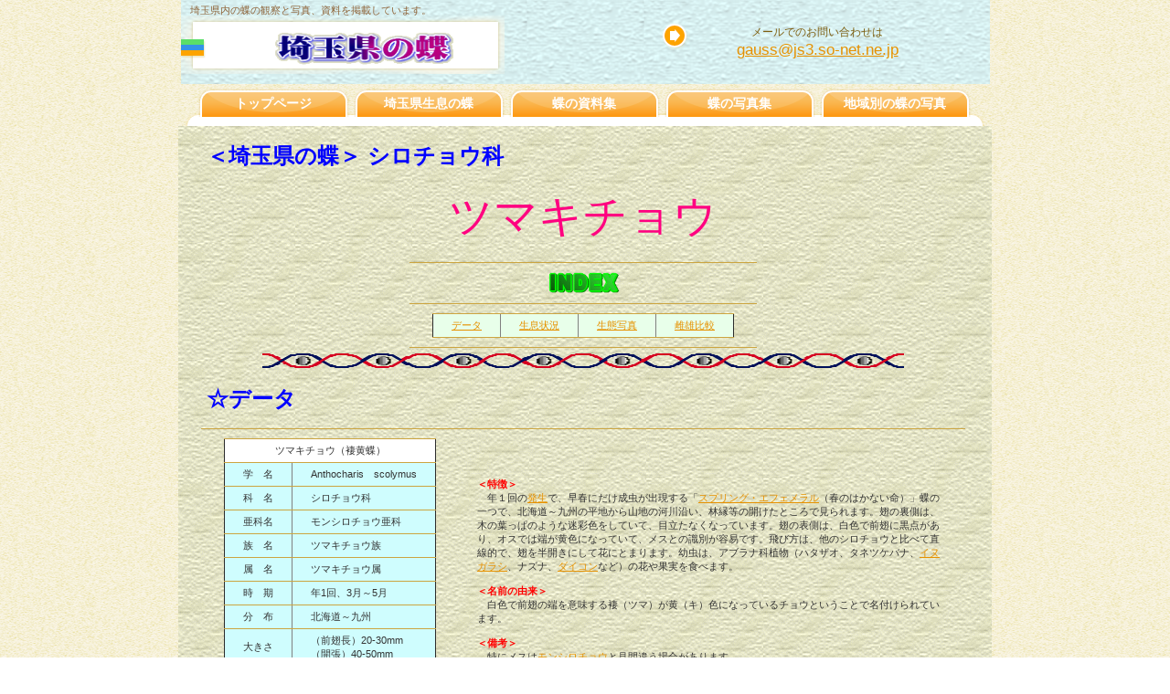

--- FILE ---
content_type: text/html
request_url: http://gauss.g2.xrea.com/tsumakichyou.html
body_size: 4830
content:
<!DOCTYPE HTML PUBLIC "-//W3C//DTD HTML 4.01 Transitional//EN" "http://www.w3.org/TR/html4/loose.dtd">
<html lang="ja">
<head>
<meta http-equiv="Content-Type" content="text/html; charset=Shift_JIS">
<meta http-equiv="Content-Style-Type" content="text/css">
<meta http-equiv="Content-Script-Type" content="text/javascript">
<meta name="GENERATOR" content="JustSystems Homepage Builder Version 16.0.10.0 for Windows">
<title>＜埼玉県の蝶＞ツマキチョウ（シロチョウ科）</title>
<link rel="stylesheet" href="hpbparts.css" type="text/css" id="hpbparts">
<link rel="stylesheet" href="container_10D_2c_top.css" type="text/css" id="hpbcontainer">
<link rel="stylesheet" href="main_10D_2c.css" type="text/css" id="hpbmain">
<link rel="stylesheet" href="user.css" type="text/css" id="hpbuser">
</head>
<body id="hpb-template-10-04-01" class="hpb-layoutset-02">
<div id="hpb-skip"><a href="#hpb-title">本文へスキップ</a></div>
<!-- container -->
<div id="hpb-container">
  <!-- header -->
  <div id="hpb-header" style="color : rgb(51, 51, 51);background-image : url(blue_p9b.gif);">
    <div id="hpb-headerMain">
      <h1>埼玉県内の蝶の観察と写真、資料を掲載しています。</h1>
    </div>
    <div id="hpb-headerLogo" style="text-align : center;" align="center"><font size="+3" style="font-size : 200%;" color="#0000ff"><b><img src="logo3.gif" width="203" height="40" border="0" style="border-top-width : 0px;border-left-width : 0px;border-right-width : 0px;border-bottom-width : 0px;" alt="埼玉県の蝶"></b></font></div>
    <div id="hpb-headerExtra1">
      <p class="tel" style="text-align : center;" align="center"><span>メールでのお問い合わせは</span><br>
      <a href="mailto:gauss@js3.so-net.ne.jp">gauss@js3.so-net.ne.jp</a></p>
    </div>
  </div>
  <!-- header end --><!-- inner -->
  <div id="hpb-inner" align="center" style="color : rgb(51, 51, 51);background-image : url(wall03_1.gif);">
    <!-- wrapper -->
    <div id="hpb-wrapper" style="width : 846px;
	text-align : left;
" align="left">
      <!-- page title -->
      <div id="hpb-title">
        <p><b><font size="+2" color="#0000ff"><font size="+2" color="#0000ff">＜埼玉県の蝶＞</font> シロチョウ科</font></b>



</p>
        <p style="text-align : center;">
<FONT size="+4" color="#ff0080">ツマキチョウ</FONT></p>
        <CENTER>
<TABLE cellspacing="5">
  <TBODY>
    <TR>
              <td style="text-align : center;"><FONT size="-1"><img src="002.gif" width="83" height="34" border="0"></FONT></td>
            </TR>
    <TR>
      <TD>
      <CENTER>
      <TABLE border="1" cellspacing="5" bgcolor="#004040">
        <TBODY align="center">
          <TR bgcolor="#ffffff">
            <TD bgcolor="#e8ffea" align="center"><A href="#data">データ</A></TD>
                    <TD bgcolor="#e8ffea" align="center"><a href="#seisoku">生息状況</a></TD>
                    <TD bgcolor="#e8ffea" align="center"><A href="#seitai">生態写真</A></TD>
            <TD bgcolor="#e8ffea" align="center"><A href="#siyuu">雌雄比較</A></TD>
          </TR>
        </TBODY>
      </TABLE>
      </CENTER>
      </TD>
    </TR>
  </TBODY>
</TABLE>
</CENTER>
        <p style="text-align : center;">
<img src="spiral_2.gif" height="16" width="702">




</p>
        <P>
<B><FONT size="+3" color="#0000ff"><A name="data"><FONT size="+2">☆データ</FONT></A></FONT></B>






        <DIV align="center">
<DIV align="center">
<TABLE cellspacing="5">
  <TBODY>
    <TR>
      <TD>
                  <center>
                  <table border="1" bgcolor="#cffdfe" align="left">
        <tbody>
          <tr>
                        <td colspan="2" bgcolor="#ffffff" style="text-align : center;">ツマキチョウ（褄黄蝶）</td>
                      </tr>
          <tr>
            <td align="center">学　名</td>
            <td nowrap>Anthocharis　scolymus</td>
          </tr>
          <tr>
            <td nowrap align="center">科　名</td>
            <td nowrap>シロチョウ科&nbsp;</td>
          </tr>
                      <tr>
                        <td nowrap align="center">亜科名</td>
                        <td nowrap>モンシロチョウ亜科</td>
                      </tr>
                      <tr>
                        <td nowrap align="center">族　名</td>
                        <td nowrap>ツマキチョウ族</td>
                      </tr>
                      <tr>
                        <td nowrap align="center">属　名</td>
                        <td nowrap>ツマキチョウ属</td>
                      </tr>
                      <tr>
            <td align="center">時　期</td>
            <td nowrap>年1回、3月～5月</td>
          </tr>
          <tr>
            <td align="center">分　布</td>
            <td nowrap>北海道～九州</td>
          </tr>
          <tr>
            <td align="center">大きさ</td>
            <td nowrap>（前翅長）20-30mm<br>
            （開張）40-50mm</td>
          </tr>
          <tr>
            <td align="center" nowrap>生育地</td>
            <td>平地から山地の河川沿い、林縁など</td>
          </tr>
        </tbody>
      </table>
                  </center>
      <center></center>
      <center></center>
      <center></center>
      <center></center>
      <CENTER></CENTER>
      </TD>
      <TD><font color="#ff0000"><b>＜特徴＞</b></font><BR>
      <DIV 
class=SETUMEI>　年１回の<a href="chyouyougo.html#hattsei">発生</a>で、早春にだけ成虫が出現する「<a href="chyouyougo.html#springephemeral">スプリング・エフェメラル</a>（春のはかない命）」蝶の一つで、北海道～九州の平地から山地の河川沿い、林縁等の開けたところで見られます。翅の裏側は、木の葉っぱのような迷彩色をしていて、目立たなくなっています。翅の表側は、白色で前翅に黒点があり、オスでは端が黄色になっていて、メスとの識別が容易です。飛び方は、他のシロチョウと比べて直線的で、翅を半開きにして花にとまります。幼虫は、アブラナ科植物（ハタザオ、タネツケバナ、<a href="syokujisyokubutsu.html#inugarasi">イヌガラシ</a>、ナズナ、<a href="syokujisyokubutsu.html#daikon">ダイコン</a>など）の花や果実を食べます。<br>
                  <br>
                  <FONT color="#ff0000"><B>＜名前の由来＞</B></FONT><BR>
                  　白色で前翅の端を意味する褄（ツマ）が黄（キ）色になっているチョウということで名付けられています。<br>
                  <br>
                  <FONT color="#ff0000"><B>＜備考＞</B></FONT><BR>
                  　特にメスは<a href="monshirochyou.html">モンシロチョウ</a>と見間違う場合があります。</DIV>
                  </TD>
    </TR>
  </TBODY>
</TABLE>
<DIV align="center">
<DIV align="center">
<CENTER>
<HR>
                <p><b><font size="+3" color="#0000ff"><font size="+2"><a name="seisoku" id="seisoku">☆生息状況</a></font></font></b><br>
                <b>●環境省レッドリスト</b>　<b><font color="#ff0000">―</font></b></p>
                <p><b>●埼玉県レッドデータブック（2018）</b>　<b><font color="#ff0000">―</font></b></p>
                <p><b>●県内での希少度<font color="#ff0000">　★★☆☆☆</font></b><br>
                　ほぼ埼玉県下全域で、成虫は春先に見られるシロチョウの一つです。平地から山地の河川沿い、林縁など比較的樹木の多い場所に主に生育していますが、畑地や住宅地でも見かける場合があります。幼虫の<a href="chyouyougo.html#syokujisyokubutsu">食餌植物</a>は、アブラナ科植物（ハタザオ、タネツケバナ、<a href="syokujisyokubutsu.html#inugarasi">イヌガラシ</a>、ナズナ、<a href="syokujisyokubutsu.html#daikon">ダイコン</a>など)の花や果実なので、その植物のある周辺で観察できます。</p>
                <P align="left"><B><FONT size="+3" color="#0000ff"><A name="seitai"><FONT size="+2">☆生態写真</FONT></A></FONT></B></P>
                <center>
                <table cellspacing="5">
                  <tbody>
                    <tr>
                      <td align="center"><img src="akig6402.jpg" width="370" height="260" border="0"></td>
                      <td><img src="akig6401.jpg" width="370" height="260" border="0"></td>
                    </tr>
                    <tr>
                      <td colspan="2" style="text-align : center;"><b>ツマキチョウ♂（シロチョウ科）</b>　2006年4月8日午後、「秋ヶ瀬公園」（さいたま市桜区）で撮影</td>
                    </tr>
                  </tbody>
                </table>
                </center>
                <P>　2006年4月8日午後、「秋ヶ瀬公園」（さいたま市桜区）で撮影しましたが、林縁をスッーと飛んでいて、たまに羽を休めたところを接写しました。</P>
                <CENTER>
<CENTER>
<TABLE cellspacing="5">
  
    
    
    
    
    <TR>
      <TD align="center"><img src="ranza401.jpg" width="370" height="260" border="0"></TD>
      <TD><img src="ranza402.jpg" width="370" height="260" border="0"></TD>
    </TR>
  <TR>
                    <td align="center" colspan="2" style="text-align : center;"><B>ツマキチョウ♂（シロチョウ科）</B>　2006年4月9日午後、「蝶の里公園」（比企郡嵐山町）で撮影</td>
                  </TR>
  





        
                </TABLE>

</CENTER>
</CENTER>
                <P>　2006年4月9日午後、「蝶の里公園」（比企郡嵐山町）で撮影しましたが、数頭が飛び交っていました。</P>
                <center>
                <center>
<table cellspacing="5">
  
    
    
    
    
    <tbody>
                    <tr>
      <td align="center"><img src="minu6505.jpg" width="370" height="260" border="0"></td>
      <td><img src="minu6503.jpg" width="370" height="260" border="0"></td>
    </tr>
  <tr>
            <td colspan="2" style="text-align : center;"><b>ツマキチョウ♂（シロチョウ科）</b>　2006年5月1日午後、見沼通船堀（さいたま市緑区）で撮影</td>
          </tr>
  





        </tbody>
                </table>

</center>
</center>
                <P>　2006年5月1日午後、見沼通船堀（さいたま市緑区）で撮影しましたが、川沿いをスッーと飛んでいて、たまに羽を休めたところを接写しました。</P>
                <CENTER>
<CENTER>
<TABLE cellspacing="5">
  
    
    
    
    
    
    <TR>
      <TD align="center"><img src="yosi3407.jpg" width="370" height="260" border="0"></TD>
    <td align="center"><img src="yosi3414.jpg" width="370" height="260" border="0"></td>
  </TR>
  <TR>
            <td colspan="2" style="text-align : center;"><B>ツマキチョウ♂♀（シロチョウ科）</B>　2013年4月28日午後、ポンポン山と「八丁湖公園」（比企郡吉見町）で撮影</td>
          </TR>
  






        
                </TABLE>

</CENTER>
</CENTER>
                <P>　2013年4月28日午後、オスをポンポン山（比企郡吉見町）で、メスを「八丁湖公園」（比企郡吉見町）で撮影しました。</P>
                <center>
<center>
<table cellspacing="5">
  <tbody>
    <tr>
              <td style="text-align : center;"><img src="kita16403.jpg" width="370" height="260" border="0"></td>
              <td style="text-align : center;"><img src="kita16404.jpg" width="370" height="260" border="0"></td>
            </tr>
    <tr>
              <td colspan="2" style="text-align : center;"><b>ツマキチョウ♂（シロチョウ科）　</b>2016年4月16日午後、「北本自然観察公園」（北本市）で撮影</td>
            </tr>
  </tbody>
</table>
<p align="left">　2016年4月16日午後、「北本自然観察公園」（北本市）で撮影しましたが、ムラサキケマンの花で吸蜜していました。</p>
                <center>
<center>
<table cellspacing="5">
  <tbody>
    <tr>
              <td style="text-align : center;"><img src="muse16402.jpg" width="370" height="260" border="0"></td>
              <td style="text-align : center;"><img src="muse16401.jpg" width="370" height="260" border="0"></td>
            </tr>
    <tr>
              <td colspan="2" style="text-align : center;"><b>ツマキチョウ♀（シロチョウ科）　</b>2016年4月25日午前、「秩父ミューズパーク」（秩父市）で撮影</td>
            </tr>
  </tbody>
</table>
<p align="left">　2016年4月25日午前、「秩父ミューズパーク」（秩父市）で撮影しましたが、花で吸蜜していました。</p>
                </center>
                </center>
                </center>
                </center>
                </CENTER>
</DIV>
</DIV>
</DIV>
</DIV>
        <P>　<B><FONT size="+3" color="#0000ff"><A name="siyuu"><FONT size="+2">☆雌雄比較</FONT></A></FONT></B>　</P>
        <TABLE cellspacing="5">
          <TBODY>
            <TR>
              <td bgcolor="#dadefe" colspan="2" style="text-align : center;"><b>オス</b></td>
            </TR>
            <TR>
              <td style="text-align : center;" align="center"><img src="minu6505.jpg" width="370" height="260" border="0">&nbsp;</td>
              <td style="text-align : center;">&nbsp;<img src="minu6503.jpg" width="370" height="260" border="0"></td>
            </TR>
            <TR>
              <td colspan="2" style="text-align : center;"><b>ツマキチョウ♂（シロチョウ科）</b>　2006年5月1日午後、見沼通船堀（さいたま市緑区）で撮影</td>
            </TR>
            <TR>
              <td bgcolor="#ffd2fa" colspan="2" style="text-align : center;"><B>メス</B></td>
            </TR>
            <TR>
              <td style="text-align : center;" align="center"><img src="akig6504.jpg" width="370" height="260" border="0"></td>
              <td style="text-align : center;"><img src="akig6503.jpg" width="370" height="260" border="0"></td>
            </TR>
            <TR>
              <td align="center" colspan="2" style="text-align : center;"><b>ツマキチョウ♀（シロチョウ科）</b>　2006年5月14日昼、「秋ヶ瀬公園」（さいたま市桜区）で撮影</td>
            </TR>
          </TBODY>
        </TABLE>
        <P align="left">　オスは、前翅の先端に橙色斑があり、メスにはなく、やや大型なので、識別できます。</P>
        <CENTER>
<TABLE>
  <TBODY>
    <TR>
      <TD><a href="monkichyou.html"><img height="42" src="01c.jpg" width="42" border="0"></a></TD>
      <TD><font color="#004000" size="+1"><b>前種へ</b></font></TD>
              <TD></TD>
      <TD></TD>
      <TD><B><FONT size=+1><a href="shirochyou.html">シロチョウ科目次</a></FONT></B></TD>
              <TD></TD>
      <TD></TD>
      <TD><FONT color=#004000 size=+1><B>次種へ</B></FONT></TD>
      <TD><a href="monshirochyou.html"><img height="42" src="01b.jpg" width="42" border="0"></a></TD>
            </TR>
          </TBODY>
        </TABLE>
        </CENTER>
        <HR>
        <p style="text-align : center;">
<img src="spiral_2.gif" height="16" width="710">








</p>
        <DIV align="center">
          <div align="center"></div>
          <CENTER>
          <div align="center">
            <table>
              <tbody>
                <tr>
                  <td colspan="2" align="center"><font color="#ff0080" size="+2" style="font-size : 150%;"><b>……蝶の掲示板を設けています。ぜひご利用下さい……</b></font></td>
                </tr>
                <tr>
                  <td colspan="2" style="text-align : center;">
                  <table cellspacing="3">
                    <tbody>
                      <tr>
                        <td><img src="arw0081.gif" width="42" height="36" border="0"></td>
                        <td bgcolor="#cffdfe"><font size="+3"><a href="http://bbs4.aimix-z.com/gbbs.cgi?room=gauss"><font size="-2" style="font-size : 67%;">ガウスの蝶の画像掲示板</font></a></font></td>
                      </tr>
                    </tbody>
                  </table>
                  </td>
                </tr>
              </tbody>
            </table>
          </div>
          <div align="center">
            <table>
              <tbody>
                <TR>
                  <TD colSpan=2 align=center><b><FONT 
color=#000000>蝶についてのご質問、疑問、情報などありましたら書き込んで下さい。私が、お答えいたします。</FONT></b></TD>
                </TR>
              </tbody>
            </table>
          </div>
          </CENTER>
          <HR>
        </DIV>
      </div>
      <div id="hpb-wrapper" style="width : 846px;
	text-align : left;
" align="left">
        <div id="hpb-title">
          <table>
            <tbody>
              <tr>
                <td><img src="30_a1_01.gif" width="30" height="30" border="0"></td>
            <td><font size="+1"><b><a href="tsumakichyou.html">このページの先頭へ</a></b></font></td>
          </tr>
          <tr>
            <td><img src="choucho1.gif" align="LEFT" height="38" width="34"></td>
            <td><font size="+1"><b><a href="index0.html">トップページ INDEXへ</a></b></font></td>
          </tr>
          <tr>
            <td align="center"><img src="rarrow.gif" height="26" width="26"></td>
            <td nowrap><font size="+1"><b><a href="http://gauss.ninja-web.net/chyochyo.htm">姉妹編「蝶の写真館」へ</a></b></font></td>
          </tr>
        </tbody>
      </table>
        <p align="left">＊ご意見、ご要望のある方は右記までメールを下さい。よろしくね！　<a href="mailto:gauss@js3.so-net.ne.jp">gauss@js3.so-net.ne.jp</a></p>
        </div>
      </div>
      <!-- policy end --><!-- main end -->
    </div>
    <!-- wrapper end --><!-- navi -->
    <div id="hpb-nav">
      <h3 class="hpb-c-index">ナビゲーション</h3>
      <ul>
        <li id="nav-toppage"><span class="ja"><a href="index.html">トップページ</a></span><span class="en">top&nbsp;page</span>
        <li id="nav-policy"><span class="ja"><a href="saitamakenseisoku.html">埼玉県生息の蝶</a></span><span class="en">policy</span>
        <li id="nav-entrance"><span class="ja"><a href="shiryousyuu.html">蝶の資料集</a></span><span class="en">entrance</span>
        <li id="nav-program"><span class="ja"><a href="kennainochyou.html">蝶の写真集</a></span><span class="en">program</span>
        <li id="nav-company"><span class="ja"><a href="chiiktyo.html">地域別の蝶の写真</a></span><span class="en">company</span>
      </ul>
    </div>
    <!-- navi end --><!-- aside -->
    <p><span class="en"></span></p>
  </div>
  <!-- inner end --><!-- footer -->
  <div id="hpb-footer">
    <div id="hpb-footerMain">
      <p><font color="#0000ff">埼玉県の蝶</font></p>
    </div>
  </div>
  <!-- footer end -->
</div>
<map name="saitam3211" id="saitam3211">
  <area href="ootakimt.html" shape="rect" coords="63,273 133,298">
  <area href="ranzanty.html" shape="rect" coords="295,214 412,238">
  <area href="kitamott.html" shape="rect" coords="432,218 560,241">
  <area href="yoshimty.html" shape="rect" coords="359,167 432,185">
  <area href="akigaset.html" shape="rect" coords="435,316 522,338">
  <area href="minumtyo.html" shape="rect" coords="564,333 647,353">
  <area href="sayamakt.html" shape="rect" coords="327,376 400,404">
  <area shape="default" nohref>
</map><!-- container end --></body>
</html>

--- FILE ---
content_type: text/css
request_url: http://gauss.g2.xrea.com/container_10D_2c_top.css
body_size: 1510
content:
@charset "Shift_JIS";

/* 要素リセット */
body
{
    margin: 0;
    padding: 0;
    text-align: center;
    font-size: 75%;
    font-family: 'メイリオ' ,Meiryo, 'ヒラギノ角ゴ Pro W3' , 'Hiragino Kaku Gothic Pro' , 'ＭＳ Ｐゴシック' , 'Osaka' ,sans-serif;
    color: #333333; /* 標準文字色 */
    background-image : url(bg_10D.png);
}
/* Safari用ハック 文字サイズ調整 */
/*\*/
html:\66irst-child body
{
    font-size: 70%;
}
/* end */

img
{
    border-top: 0;
    border-right: 0;
    border-bottom: 0;
    border-left: 0;
}

/*--------------------------------------------------------
  レイアウト設定
--------------------------------------------------------*/
#hpb-container
{
    width: 890px;
    margin-top: -1px;
    margin-right: auto;
    margin-bottom: 0;
    margin-left: auto;
    position: relative;
    background-image : url(innerBg_10D.png);
    background-repeat: repeat-y;
    background-position: center top;
}

#hpb-header
{
    width : 885px;
    margin-left: auto;
    margin-right: auto;
    overflow: hidden;
    background-image : url(bg_10D.png);
    background-position: center top;
}

#hpb-inner
{
    position: relative;
    margin-top: 46px;
    padding-bottom: 20px;
    padding-left: 20px;
    padding-right: 20px;
    zoom: 1;
}

.hpb-layoutset-01 #hpb-inner
{
    padding-top: 0;
    padding-bottom: 0px;
    padding-left: 0px;
    padding-right: 30px;
    background-position: bottom center;
    background-repeat: no-repeat;
    background-image : url(mainimage_10D_01.png);
}
.hpb-layoutset-02 #hpb-inner
{
}

#hpb-inner:after, .hpb-layoutset-01 #hpb-wrapper:after
{
    content: ".";
    clear: both;
    height: 0;
    display: block;
    visibility: hidden;
}

.hpb-layoutset-01 #hpb-wrapper
{
    padding-bottom: 350px;
    float: left;
    width: 644px;
}

.hpb-layoutset-02 #hpb-wrapper
{
    width: 600px;
    float: left;
    padding-top: 10px;
}

#hpb-title
{
    margin-top: 0;
    margin-right: auto;
    margin-bottom: 0;
    margin-left: auto;
}

.hpb-layoutset-01 #hpb-title
{
    padding-top: 5px;
    padding-bottom: 10px;
    padding-left: 25px;
    padding-right: 25px;
    width: 840px;
}

.hpb-layoutset-01 #hpb-main
{
    padding-left: 32px;
    padding-right: 32px;
    width: 826px;
}

.hpb-layoutset-02 #hpb-main
{
    margin-left: 15px;
    margin-right: 5px;
}

#hpb-aside
{
    width: 216px;
    float: right;
}
.hpb-layoutset-01 #hpb-aside
{
    /*	position:absolute; 	top:230px; 	left:640px;*/
    padding-top: 230px;
    padding-bottom: 15px;
}
.hpb-layoutset-02 #hpb-aside
{
    margin-right: 15px;
    padding-top: 19px;
}

#hpb-footer
{
    clear: both;
    position: relative;
    padding-bottom: 20px;
    background-image : url(bg_10D.png);
    background-repeat: repeat;
    background-position: top center;
}
#hpb-footerMain
{
    padding-top: 30px;
    background-image : url(footerBg_10D.png);
    background-position: top center;
    background-repeat: no-repeat;
}
.hpb-layoutset-01 #hpb-footerMain
{
    background-image: none;
    padding-top: 0;
}

#hpb-nav
{
    position: absolute;
    left: 0px;
    height: 46px;
    width: 890px;
    overflow: hidden;
    background-image : url(navBg_10D_01.png);
    background-position: center bottom;
    background-repeat: no-repeat;
    top: -46px;
}

/*--------------------------------------------------------
  デザイン設定
--------------------------------------------------------*/
/* コンテンツ配置領域 */
/* トップページメインイメージ */
.hpb-layoutset-01 #hpb-title h2
{
    background-image : url(topTitleBg_10D.png);
    text-align: left;
    overflow: hidden;
    margin-top: 0;
    margin-bottom: 0;
    background-repeat: no-repeat;
    background-position: left top;
    padding-top: 20px;
    padding-right: 10px;
    padding-bottom: 20px;
    padding-left: 50px;
    font-size: 14px;
    color: #ff3a3a;
}

/* ナビゲーション */
#hpb-nav ul
{
    display: block;
    width: 852px;
    margin-top: 0;
    margin-right: auto;
    margin-bottom: 0;
    margin-left: auto;
    padding-top: 0;
    padding-right: 0;
    padding-bottom: 0;
    padding-left: 5px;
    list-style-type: none;
    overflow: hidden;
    height: 35px;
}

#hpb-nav ul:after
{
    content: ".";
    clear: both;
    height: 0;
    display: block;
    visibility: hidden;
}

#hpb-nav li
{
    display: block;
    width: 170px;
    margin-left: 0;
    margin-right: 0;
    float: left;
    height: 35px;
    overflow: hidden;
}


#hpb-nav li a
{
    display: block;
    padding-top: 0px;
    height: 33px;
    overflow: hidden;
}

#hpb-nav li span.en
{
    display: none;
}

#hpb-nav li span.ja
{
    display: block;
    font-size: 14px;
    line-height: 33px;
    padding-right: 5px;
    font-weight: bold;
    padding-top: 4px;
}

#hpb-nav a:link
{
    color: #ffffff;
    text-decoration: none;
    background-image : url(navItemBg_10D_01.png);
    background-position: top left;
    background-repeat: no-repeat;
}
#hpb-nav a:visited
{
    color: #ffffff;
    text-decoration: none;
    background-image : url(navItemBg_10D_01.png);
    background-position: top left;
    background-repeat: no-repeat;
}
#hpb-nav a:hover
{
    color: #ffffff;
    text-decoration: none;
    background-image : url(navItemBg_10D_01_on.png);
    background-position: top left;
    background-repeat: no-repeat;
}
#hpb-nav a:active
{
    color: #ffffff;
    text-decoration: none;
    background-image : url(navItemBg_10D_01_on.png);
    background-position: top left;
    background-repeat: no-repeat;
}

/*--------------------------------------------------------
  共通パーツデザイン設定
--------------------------------------------------------*/
.hpb-layoutset-01 #toppage p
{
    background-color: #ffebeb;
    padding-top: 15px;
    padding-right: 50px;
    padding-bottom: 25px;
    padding-left: 50px;
    margin-bottom: 0;
    margin-top: 0;
}
.hpb-layoutset-01 #toppage p.large
{
    padding-top: 25px;
    padding-bottom: 0;
    color: #ff6c6c;
}


.hpb-layoutset-01 #pagetop
{
    width: 580px;
    margin-left: 0;
}
#pagetop a
{
    /* 先頭に戻るボタンの左右設定 */
    margin-left: auto;
}
.hpb-layoutset-02 #pagetop a
{
    margin-left: 0;
    margin-right: auto;
}
.hpb-layoutset-02 h2
{
    /* コンテンツタイトルの左右設定 */
    margin-right: auto;
    margin-left: 2px;
}


--- FILE ---
content_type: text/css
request_url: http://gauss.g2.xrea.com/main_10D_2c.css
body_size: 2296
content:
@charset "Shift_JIS";

/*--------------------------------------------------------
  共通レイアウトパーツ設定
--------------------------------------------------------*/
/* ヘッダー内パーツ */
#hpb-headerMain
{
    margin-top: 0;
    margin-right: 0;
    margin-bottom: 0;
    margin-left: 0;
}

#hpb-headerMain h1
{
    margin-top: 0;
    margin-right: 0;
    margin-bottom: 0;
    margin-left: 0;
    padding-top: 5px;
    padding-right: 0;
    padding-bottom: 0;
    padding-left: 10px;
    text-align: left;
    font-weight: normal;
    line-height: 12px;
    font-size: 11px;
    color: #8f6439;
}

#hpb-headerLogo
{
    width: 400px;
    float: left;
    background-image : url(logoBg_10D.png);
    background-repeat: no-repeat;
    background-position: left top;
    padding-top: 15px;
    padding-bottom: 20px;
}

#hpb-headerLogo a
{
    display: block;
    margin-top: 0;
    margin-right: 0;
    margin-bottom: 0;
    margin-left: 35px;
    padding-top: 0;
    padding-right: 0;
    padding-bottom: 0;
    padding-left: 0;
    text-indent: -9999px;
    overflow: hidden;
    height: 35px;
    background-image : url(logo_10D.png);
    background-position: center left;
    background-repeat: no-repeat;
}

#hpb-headerExtra1
{
    width: 360px;
    margin-top: 0;
    margin-right: 0;
    margin-bottom: 0;
    margin-left: 0;
    padding-top: 8px;
    padding-right: 0;
    padding-bottom: 0;
    padding-left: 0;
    float: right;
    color: #7c5e0f;
}

#hpb-headerExtra1 p.tel
{
    /* 電話番号の文字設定 */
    margin-top: 0;
    margin-right: 0;
    margin-bottom: 0;
    margin-left: 0;
    padding-top: 0;
    padding-right: 17px;
    padding-bottom: 5px;
    padding-left: 0;
    font-size: 1.5em;
    line-height: 20px;
    text-align: right;
    background-image : url(tel_10D.png);
    background-repeat: no-repeat;
    background-position: left top;
}

#hpb-headerExtra1 p.tel span
{
    font-size: 0.7em; /* 電話番号の「TEL」文字設定 */
}

#hpb-headerExtra1 p.address
{
    /* 住所文字設定 */
    margin-top: 0;
    margin-right: 0;
    margin-bottom: 0;
    margin-left: 0;
    padding-top: 0;
    padding-right: 17px;
    padding-bottom: 0;
    padding-left: 0;
    line-height: 20px;
    text-align: right;
    font-size: 1.0em;
}

#hpb-headerExtra2
{
}

/* フッター内パーツ */
#hpb-footerMain
{
}

#hpb-footerMain p
{
    /* コピーライト文字設定 */
    margin-top: 0;
    margin-bottom: 0;
    padding-top: 10px;
    padding-bottom: 3px;
    font-size: 0.9em;
    text-align: center;
}

#hpb-footerLogo
{
}

#hpb-footerExtra1
{
}

#hpb-footerExtra2
{
}

/* サイドブロック内パーツ */

/* バナー */
#banner
{
    width: 205px;
    margin-left: auto;
}

#banner ul
{
    margin-top: 0;
    margin-right: 0;
    margin-bottom: 0;
    margin-left: 0;
    padding-top: 10px;
    padding-right: 0;
    padding-bottom: 0;
    padding-left: 0;
    list-style-type: none;
}

#banner li
{
    display: block;
    width: 190px;
    margin-left: auto;
    margin-right: auto;
    margin-bottom: 5px;
}

#banner li a
{
    display: block;
    height: 31px;
    text-indent: -9999px;
    overflow: hidden;
}

#banner a#banner-access
{
    /* アクセスバナー */
    background-image : url(top_banner_10D_01.png);
    background-position: center center;
    background-repeat: no-repeat;
}


/* 店舗情報 */
#shopinfo
{
    background-image : url(shopInfoBg_10D_bottom.png);
    background-repeat: no-repeat;
    background-position: right bottom;
    padding-bottom: 8px;
}

#shopinfo h3
{
    margin-top: 0;
    margin-bottom: 0px;
    text-align: center;
    color: #fc9d16;
    font-weight: normal;
    background-image : url(shopinfoTitle_10D.png);
    background-repeat: no-repeat;
    background-position: right top;
    padding-left: 20px;
    padding-top: 35px;
}

#shopinfo h3 span.en
{
    text-transform: capitalize;
    font-size: 1.0em;
}

#shopinfo h4
{
    margin-left: 11px;
    margin-right: 0;
    margin-bottom: 0;
    font-weight: normal;
    font-size: 0.95em;
    padding-top: 10px;
    color: #000000;
    font-weight: normal;
    background-image : url(shopinfoBg_10D.png);
    background-repeat: repeat-y;
    background-position: right center;
    padding-left: 20px;
    padding-right: 20px;
}

#shopinfo p
{
    color: #000000;
    margin-top: 0;
    margin-left: 11px;
    margin-right: 0;
    margin-bottom: 0;
    line-height: 1.5;
    background-image : url(shopinfoBg_10D.png);
    background-repeat: repeat-y;
    background-position: right center;
    padding-left: 20px;
    padding-right: 20px;
    padding-bottom: 10px;
}

/*--------------------------------------------------------
  ナビゲーションデザイン設定
--------------------------------------------------------*/

#hpb-nav li a
{
    /* ナビゲーション文字設定 */
}


/*--------------------------------------------------------
  基本パーツデザイン設定
--------------------------------------------------------*/

/* リンク文字色 */
a:link
{
    color: #e69100;
    text-decoration: underline;
}
a:visited
{
    color: #e69100;
    text-decoration: underline;
}
a:hover
{
    color: #F39700;
    text-decoration: none;
}
a:active
{
    color: #F39700;
    text-decoration: none;
}

#hpb-skip
{
    /* ヘッダースキップの非表示 */
    height: 1px;
    margin: 0;
    padding: 0;
    overflow: hidden;
    text-indent: -9999px;
}

p
{
    margin-top: 0.5em;
    margin-bottom: 1.5em;
    padding-right: 1em;
    padding-left: 1em;
    line-height: 1.4;
    text-align: left;
}

p.large
{
    font-weight: bold;
    font-size: 1.5em;
    margin-bottom: 0.4em;
}
p.indent
{
    padding-left: 15px;
}

.left
{
    float: left;
}
.right
{
    float: right;
}

hr
{
    width: 100%;
    height: 1px;
    margin-top: 10px;
    margin-right: auto;
    margin-bottom: 20px;
    margin-left: auto;
    padding-top: 0;
    padding-right: 0;
    padding-bottom: 0;
    padding-left: 0;
    clear: both;
    border-top-width: 1px;
    border-top-style: none;
    border-right-width: 1px;
    border-right-style: none;
    border-left-width: 1px;
    border-left-style: none;
    color: #ffffff;
    border-bottom-width: 1px;
    border-bottom-style: none;
}

.hpb-layoutset-02 h2
{
    background-image : url(titleBg_10D.png);
    background-position: top left;
    background-repeat: no-repeat;
    margin-top: 0px;
    margin-bottom: 0;
    height: 76px;
    text-align: left;
    overflow: hidden;
    line-height: 80px;
}

.hpb-layoutset-02 h2 span.ja
{
    font-size: 1.2em;
    color: #ff3a3a;
    padding-left: 50px;
    padding-right: 15px;
    font-weight: normal;
}

.hpb-layoutset-02 h2 span.en
{
    color: #FFAD33;
    font-size: 0.9em;
    font-weight: normal;
    text-transform: uppercase;
}

#hpb-wrapper h3
{
    margin-top: 20px;
    margin-right: 0;
    margin-bottom: 10px;
    margin-left: 0;
    padding-top: 10px;
    padding-bottom: 12px;
    padding-left: 40px;
    text-align: left;
    background-image : url(indexBg_10D.png);
    background-position: bottom left;
    background-repeat: no-repeat;
    color: #FD7700;
    font-size: 1.5em;
    font-weight: normal;
    text-align: left;
}

h3.hpb-c-index
{
    height: 1px;
    margin: 0;
    padding: 0;
    overflow: hidden;
    text-indent: -9999px;
    background: none;
}

h4
{
    margin-top: 0;
    margin-right: 0;
    margin-bottom: 0;
    margin-left: 0;
    padding-top: 5px;
    padding-right: 10px;
    padding-bottom: 0;
    padding-left: 2px;
    text-align: left;
    font-size: 1.1em;
    line-height: 1.2;
    font-weight: bold;
    color: #FF3B3B;
}

h5
{
    margin-top: 0;
    margin-bottom: 0;
    padding-left: 5px;
    text-align: left;
    font-size: 1.1em;
    line-height: 1.5;
    font-weight: bold;
}

table
{
    margin-top: 5px;
    margin-right: 5px;
    margin-bottom: 5px;
    margin-left: 5px;
    border-collapse: collapse;
    border-top-width: 1px;
    border-top-style: solid;
    border-top-color: #CCA540;
}

table th
{
    padding-top: 5px;
    padding-right: 20px;
    padding-bottom: 5px;
    padding-left: 20px;
    text-align: left;
    background-color: #FDF5BC;
    border-bottom-width: 1px;
    border-bottom-style: solid;
    border-bottom-color: #CCA540;
}

table td
{
    padding-top: 5px;
    padding-right: 20px;
    padding-bottom: 5px;
    padding-left: 20px;
    text-align: left;
    border-bottom-width: 1px;
    border-bottom-style: solid;
    border-bottom-color: #CCA540;
}

/* フォームパーツ設定 */
input.button
{
    margin-top: 10px;
    margin-bottom: 15px;
}

textarea
{
    width: 380px;
    height: 200px;
}

input.l
{
    width: 380px;
}
input.m
{
    width: 250px;
}
input.s
{
    width: 50px;
}


/* メインコンテンツ内基本パーツ */

#hpb-main ul
{
    margin-top: 5px;
    margin-right: 10px;
    margin-bottom: 20px;
    margin-left: 10px;
    padding-top: 0;
    padding-right: 0;
    padding-bottom: 0;
    padding-left: 0;
    list-style-type: none;
}

#hpb-main ul li
{
    text-align: left;
    line-height: 1.4;
    padding-top: 5px;
    padding-right: 15px;
    padding-bottom: 5px;
    padding-left: 2px;
    border-bottom-width: 1px;
    border-bottom-style: dashed;
    border-bottom-color: #f7ba05;
}

#hpb-main dl
{
    margin-top: 0px;
    margin-right: 10px;
    margin-bottom: 20px;
    margin-left: 10px;
    padding-top: 0;
    padding-right: 0;
    padding-bottom: 0;
    padding-left: 0;
}

#hpb-main dt
{
    float: left;
    margin-top: 0;
    margin-right: 0;
    margin-bottom: 0;
    margin-left: 0;
    text-align: left;
    line-height: 19px;
    min-height: 19px;
    font-weight: bold;
    width: 170px !important;
    padding-top: 9px;
    padding-right: 0;
    padding-bottom: 7px;
    padding-left: 2px;
    color: #FD7700;
    font-weight: bold;
}

#hpb-main dd
{
    margin-top: 0;
    margin-right: 0;
    margin-bottom: 0;
    margin-left: 0;
    padding-top: 9px;
    padding-right: 0;
    padding-bottom: 7px;
    text-align: left;
    line-height: 19px;
    min-height: 19px;
    padding-left: 172px;
    border-bottom-width: 1px;
    border-bottom-style: dashed;
    border-bottom-color: #f7ba05;
}

*:first-child + html #hpb-main dd
{
    /* for IE7 */
    padding-left: 10px;
    min-height: 20px;
}

* html #hpb-main dd
{
    /* for IE6 */
    height: 20px;
    padding-left: 0px;
}

#hpb-main dl:after
{
    content: ".";
    clear: both;
    height: 0;
    display: block;
    visibility: hidden;
}

#hpb-main img
{
    margin-top: 5px;
    margin-bottom: 10px;
}

#hpb-main img.left
{
    margin-top: 5px;
    margin-right: 20px;
    margin-bottom: 10px;
    float: left;
}

#hpb-main img.right
{
    margin-top: 5px;
    margin-bottom: 10px;
    margin-left: 20px;
    float: right;
}

#pagetop
{
    margin-top: 20px;
    margin-right: auto;
    margin-bottom: 0;
    margin-left: auto;
    text-align: left;
    padding-left: 5px;
    padding-right: 5px;
}

#pagetop a
{
    /* ページの先頭へのリンク設定 */
    display: block;
    width: 151px;
    height: 30px;
    background-image : url(returnTop_10D.png);
    background-position: center left;
    background-repeat: no-repeat;
    text-indent: -9999px;
    overflow: hidden;
}


/* トップページ デザイン定義 */
#hpb-wrapper #toppage-news
{
    width: 580px;
    margin-right: auto;
    padding-bottom: 8px;
    background-image : url(toppageNewsBg_10D_01.png);
    background-repeat: no-repeat;
    background-position: left bottom;
}
#hpb-wrapper #toppage-news h3
{
    margin-top: 10px;
    margin-bottom: 10px;
    line-height: 16px;
    padding-bottom: 0;
    padding-left: 45px;
    padding-top: 20px;
    font-size: 1.2em;
    background-image : url(topIndexBg_10D_01.png);
    background-repeat: no-repeat;
    background-position: left bottom;
}

#hpb-wrapper #toppage-news h3 span.en
{
    padding-right: 15px;
    padding-left: 0px;
    text-transform: capitalize;
    background-color: #ffffff;
    font-size: 1.5em;
}

#hpb-wrapper #toppage-news h3 span.ja
{
    padding-right: 10px;
    padding-left: 5px;
    background-color: #ffffff;
}
#hpb-wrapper #toppage-news dl dt
{
    background-image : url(point_10D.png);
    background-repeat: no-repeat;
    background-position: left center;
    padding-left: 15px;
    color: #333333;
    font-weight: normal;
    width: 120px !important;
}
#hpb-wrapper #toppage-news dl dd
{
    padding-left: 125px;
}
